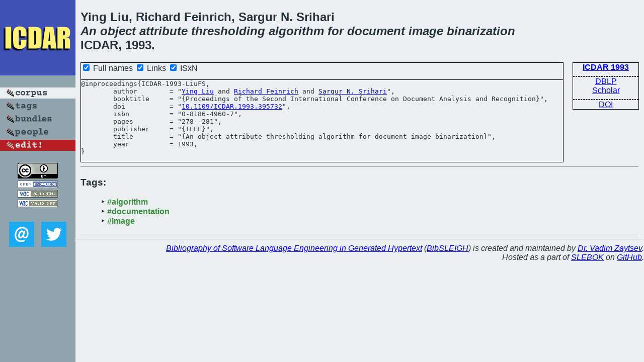

--- FILE ---
content_type: text/html; charset=utf-8
request_url: https://bibtex.github.io/ICDAR-1993-LiuFS.html
body_size: 1632
content:
<!DOCTYPE html>
<html>
<head>
	<meta http-equiv="Content-Type" content="text/html; charset=UTF-8"/>
	<meta name="keywords" content="software linguistics, software language engineering, book of knowledge, glossary, academic publications, scientific research, open knowledge, open science"/>
	<title>BibSLEIGH — An object attribute thresholding algorithm for document image binarization</title>
	<link href="stuff/bib.css" rel="stylesheet" type="text/css"/>
	<link href='http://fonts.googleapis.com/css?family=Exo+2:400,700,400italic,700italic' rel='stylesheet' type='text/css'>
	<script src="stuff/jquery.min.js" type="text/javascript"></script>
</head>
<body>
<div class="left">
	<a href="index.html"><img src="stuff/icdar.png" alt="An object attribute thresholding algorithm for document image binarization" title="An object attribute thresholding algorithm for document image binarization" class="pad"/></a>

	<div class="pad">
		<a href="index.html"><img src="stuff/a-corpus.png" alt="BibSLEIGH corpus" title="All papers in the corpus"/></a><br/>
		<a href="tag/index.html"><img src="stuff/p-tags.png" alt="BibSLEIGH tags" title="All known tags"/></a><br/>
		<a href="bundle/index.html"><img src="stuff/p-bundles.png" alt="BibSLEIGH bundles" title="All selected bundles"/></a><br/>
		<a href="person/index.html"><img src="stuff/p-people.png" alt="BibSLEIGH people" title="All contributors"/></a><br/>
<a href="https://github.com/slebok/bibsleigh/edit/master/corpus/DATA\1993\ICDAR-1993\ICDAR-1993-LiuFS.json"><img src="stuff/edit.png" alt="EDIT!" title="EDIT!"/></a>
	</div>
	<a href="http://creativecommons.org/licenses/by/4.0/" title="CC-BY"><img src="stuff/cc-by.png" alt="CC-BY"/></a><br/>
	<a href="http://opendatacommons.org/licenses/by/summary/" title="Open Knowledge"><img src="stuff/open-knowledge.png" alt="Open Knowledge" /></a><br/>
	<a href="http://validator.w3.org/check/referer" title="XHTML 1.0 W3C Rec"><img src="stuff/xhtml.png" alt="XHTML 1.0 W3C Rec" /></a><br/>
	<a href="http://jigsaw.w3.org/css-validator/check/referer" title="CSS 2.1 W3C CanRec"><img src="stuff/css.png" alt="CSS 2.1 W3C CanRec" class="pad" /></a><br/>
	<div class="sm">
		<a href="mailto:vadim@grammarware.net"><img src="stuff/email.png" alt="email" title="Complain!" /></a>
		<a href="https://twitter.com/intent/tweet?screen_name=grammarware"><img src="stuff/twitter.png" alt="twitter" title="Mention!" /></a>
	</div>

</div>
<div class="main">
<h2>Ying Liu, Richard Feinrich, Sargur N. Srihari<br/><em>An <a href="word/object.html">object</a> <a href="word/attribut.html">attribute</a> <a href="word/threshold.html">thresholding</a> <a href="word/algorithm.html">algorithm</a> for <a href="word/document.html">document</a> <a href="word/imag.html">image</a> <a href="word/binar.html">binarization</a></em><br/>ICDAR, 1993.</h2>
<div class="rbox">
<strong><a href="ICDAR-1993.html">ICDAR 1993</a></strong><hr/><a href="http://dblp.org/rec/html/conf/icdar/LiuFS93">DBLP</a><br/>
<a href="https://scholar.google.com/scholar?q=%22An+object+attribute+thresholding+algorithm+for+document+image+binarization%22">Scholar</a><hr/><a href="http://dx.doi.org/10.1109/ICDAR.1993.395732">DOI</a>
</div>
<div class="pre"><form action="#">
	<input type="checkbox" checked="checked" onClick="$('#booktitle').text(this.checked?'Proceedings of the Second International Conference on Document Analysis and Recognition':'ICDAR');"/> Full names
	<input type="checkbox" checked="checked" onClick="(this.checked)?$('.uri').show():$('.uri').hide();"/> Links
	<input type="checkbox" checked="checked" onClick="(this.checked)?$('#isbn').show():$('#isbn').hide();"/> ISxN
	</form><pre>@inproceedings{ICDAR-1993-LiuFS,
	author        = "<a href="person/Ying_Liu.html">Ying Liu</a> and <a href="person/Richard_Feinrich.html">Richard Feinrich</a> and <a href="person/Sargur_N_Srihari.html">Sargur N. Srihari</a>",
	booktitle     = "{<span id="booktitle">Proceedings of the Second International Conference on Document Analysis and Recognition</span>}",
<span class="uri">	doi           = "<a href="http://dx.doi.org/10.1109/ICDAR.1993.395732">10.1109/ICDAR.1993.395732</a>",
</span><span id="isbn">	isbn          = "0-8186-4960-7",
</span>	pages         = "278--281",
	publisher     = "{IEEE}",
	title         = "{An object attribute thresholding algorithm for document image binarization}",
	year          = 1993,
}</pre>
</div>
<hr/>
<h3>Tags:</h3><ul class="tri"><li class="tag"><a href="tag/algorithm.html">#algorithm</a></li>
<li class="tag"><a href="tag/documentation.html">#documentation</a></li>
<li class="tag"><a href="tag/image.html">#image</a></li></ul><hr/>
</div>
<hr style="clear:both"/>
<div class="last">
	<em>
		<a href="http://bibtex.github.io">Bibliography of Software Language Engineering in Generated Hypertext</a>
		(<a href="http://github.com/slebok/bibsleigh">BibSLEIGH</a>) is
		created and maintained by <a href="http://grammarware.github.io/">Dr. Vadim Zaytsev</a>.<br/>
		Hosted as a part of <a href="http://slebok.github.io/">SLEBOK</a> on <a href="http://www.github.com/">GitHub</a>.
	</em>
</div>
</body>
</html>